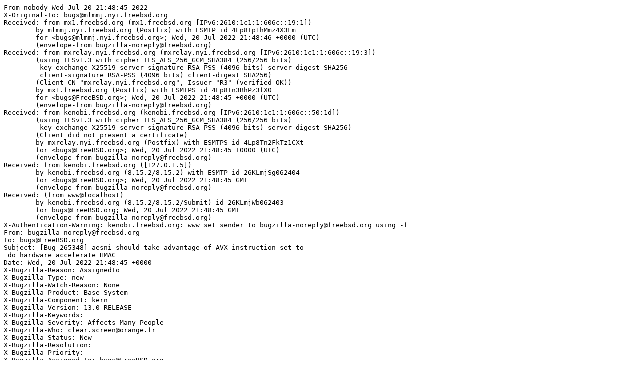

--- FILE ---
content_type: text/plain
request_url: https://lists.freebsd.org/archives/freebsd-bugs/2022-July/007504.txt
body_size: 2837
content:
From nobody Wed Jul 20 21:48:45 2022
X-Original-To: bugs@mlmmj.nyi.freebsd.org
Received: from mx1.freebsd.org (mx1.freebsd.org [IPv6:2610:1c1:1:606c::19:1])
	by mlmmj.nyi.freebsd.org (Postfix) with ESMTP id 4Lp8Tp1hMmz4X3Fm
	for <bugs@mlmmj.nyi.freebsd.org>; Wed, 20 Jul 2022 21:48:46 +0000 (UTC)
	(envelope-from bugzilla-noreply@freebsd.org)
Received: from mxrelay.nyi.freebsd.org (mxrelay.nyi.freebsd.org [IPv6:2610:1c1:1:606c::19:3])
	(using TLSv1.3 with cipher TLS_AES_256_GCM_SHA384 (256/256 bits)
	 key-exchange X25519 server-signature RSA-PSS (4096 bits) server-digest SHA256
	 client-signature RSA-PSS (4096 bits) client-digest SHA256)
	(Client CN "mxrelay.nyi.freebsd.org", Issuer "R3" (verified OK))
	by mx1.freebsd.org (Postfix) with ESMTPS id 4Lp8Tn3BhPz3fX0
	for <bugs@FreeBSD.org>; Wed, 20 Jul 2022 21:48:45 +0000 (UTC)
	(envelope-from bugzilla-noreply@freebsd.org)
Received: from kenobi.freebsd.org (kenobi.freebsd.org [IPv6:2610:1c1:1:606c::50:1d])
	(using TLSv1.3 with cipher TLS_AES_256_GCM_SHA384 (256/256 bits)
	 key-exchange X25519 server-signature RSA-PSS (4096 bits) server-digest SHA256)
	(Client did not present a certificate)
	by mxrelay.nyi.freebsd.org (Postfix) with ESMTPS id 4Lp8Tn2FkTz1CXt
	for <bugs@FreeBSD.org>; Wed, 20 Jul 2022 21:48:45 +0000 (UTC)
	(envelope-from bugzilla-noreply@freebsd.org)
Received: from kenobi.freebsd.org ([127.0.1.5])
	by kenobi.freebsd.org (8.15.2/8.15.2) with ESMTP id 26KLmjSg062404
	for <bugs@FreeBSD.org>; Wed, 20 Jul 2022 21:48:45 GMT
	(envelope-from bugzilla-noreply@freebsd.org)
Received: (from www@localhost)
	by kenobi.freebsd.org (8.15.2/8.15.2/Submit) id 26KLmjWb062403
	for bugs@FreeBSD.org; Wed, 20 Jul 2022 21:48:45 GMT
	(envelope-from bugzilla-noreply@freebsd.org)
X-Authentication-Warning: kenobi.freebsd.org: www set sender to bugzilla-noreply@freebsd.org using -f
From: bugzilla-noreply@freebsd.org
To: bugs@FreeBSD.org
Subject: [Bug 265348] aesni should take advantage of AVX instruction set to
 do hardware accelerate HMAC
Date: Wed, 20 Jul 2022 21:48:45 +0000
X-Bugzilla-Reason: AssignedTo
X-Bugzilla-Type: new
X-Bugzilla-Watch-Reason: None
X-Bugzilla-Product: Base System
X-Bugzilla-Component: kern
X-Bugzilla-Version: 13.0-RELEASE
X-Bugzilla-Keywords: 
X-Bugzilla-Severity: Affects Many People
X-Bugzilla-Who: clear.screen@orange.fr
X-Bugzilla-Status: New
X-Bugzilla-Resolution: 
X-Bugzilla-Priority: ---
X-Bugzilla-Assigned-To: bugs@FreeBSD.org
X-Bugzilla-Flags: 
X-Bugzilla-Changed-Fields: bug_id short_desc product version rep_platform
 op_sys bug_status bug_severity priority component assigned_to reporter
Message-ID: <bug-265348-227@https.bugs.freebsd.org/bugzilla/>
Content-Type: text/plain; charset="UTF-8"
Content-Transfer-Encoding: quoted-printable
X-Bugzilla-URL: https://bugs.freebsd.org/bugzilla/
Auto-Submitted: auto-generated
List-Id: Bug reports <freebsd-bugs.freebsd.org>
List-Archive: https://lists.freebsd.org/archives/freebsd-bugs
List-Help: <mailto:freebsd-bugs+help@freebsd.org>
List-Post: <mailto:freebsd-bugs@freebsd.org>
List-Subscribe: <mailto:freebsd-bugs+subscribe@freebsd.org>
List-Unsubscribe: <mailto:freebsd-bugs+unsubscribe@freebsd.org>
Sender: owner-freebsd-bugs@freebsd.org
MIME-Version: 1.0
ARC-Message-Signature: i=1; a=rsa-sha256; c=relaxed/relaxed; d=freebsd.org;
	s=dkim; t=1658353725;
	h=from:from:reply-to:subject:subject:date:date:message-id:message-id:
	 to:to:cc:mime-version:mime-version:content-type:content-type:
	 content-transfer-encoding:content-transfer-encoding;
	bh=5DuJ7Abca8qJAd4bvX8xKk2QEugpBoZ3mVwKI4g3q/g=;
	b=irAmKUP8XW9uxdPl+M8sv6XR2DH4qsMJeSh2xRQCVMQ0bn4iT6JZnuQVf1nRp9Ri3/kMOl
	SCWT/CFjZS0Dx20CCIVD566+1G0Cn3+LHeEWP92EDOHp69dC1ytGC4wQN9jnJHX5+e9c2g
	XVEHRQlcOjw3hXvNSwKuym8GBzBSDBlzzf5AwYJlFxrvHPUKYDb2NjNMJ7ckd2QE6JI050
	2wksHT+4L1okAOhCNUTCbnoxQ3PSzBonXIbLYKoejMIkSNiBf6KPPVmbME6nr3Cfo8eqRB
	6ok1t52vZOXSbD4fvONf5GogZeEM3sQBN4VTFp+6sBwX1LfIDTRqJmrc5rlagw==
ARC-Seal: i=1; s=dkim; d=freebsd.org; t=1658353725; a=rsa-sha256; cv=none;
	b=UbQ9PimrOq44WH5qJqE/rVC9owNsgmavPy+g+Fei3FNx8qNB4TdDFBZTgvM5r1hiLqI2+s
	HjCVlegtlpuSCpJRaTUu/mqlJRyRr4Dtfec+3JrhZcGDVMV25KZN4Qqz8RiEPdHf08WM40
	AQjhpIIwKlkG8n1lKSYUDvFjpa0aSUr4TmFxBpk3gXnl4+sgx4zcS4K5Mu94J0QQ3n+aoS
	xGkP9NhBzh3M8b8M7RCOEj4FG4eL4Xjj4ufNwgY86yguvM/Vh1ID2iCSB82J/QYHBcRlgv
	XYs3gghSpKYJIpsl4qpx5n2JGnBVFBIlzqhzY/OxYFWYLylbaCj2pXc4t8Mf9Q==
ARC-Authentication-Results: i=1;
	mx1.freebsd.org;
	none
X-ThisMailContainsUnwantedMimeParts: N

https://bugs.freebsd.org/bugzilla/show_bug.cgi?id=3D265348

            Bug ID: 265348
           Summary: aesni should take advantage of AVX instruction set to
                    do hardware accelerate HMAC
           Product: Base System
           Version: 13.0-RELEASE
          Hardware: amd64
                OS: Any
            Status: New
          Severity: Affects Many People
          Priority: ---
         Component: kern
          Assignee: bugs@FreeBSD.org
          Reporter: clear.screen@orange.fr

=3D=3D=3D=3D=3D=3D=3D=3D=3D=3D=3D=3D=3D
Configuration
=3D=3D=3D=3D=3D=3D=3D=3D=3D=3D=3D=3D=3D

1 - FREEBSD
-------------------------------------------------
Kernel version: FreeBSD 13.0-RELEASE-p11 #0: Tue Apr  5 18:54:35 UTC 2022
    root@amd64-builder.daemonology.net:/usr/obj/usr/src/amd64.amd64/sys/GEN=
ERIC

2 - CPU
-------------------------------------------------
intel xeon E5-2603 v3
Features2=3D0x7ffefbff<SSE3,PCLMULQDQ,DTES64,MON,DS_CPL,VMX,SMX,EST,TM2,SSS=
E3,SDBG,FMA,CX16,xTPR,PDCM,PCID,DCA,SSE4.1,SSE4.2,x2APIC,MOVBE,POPCNT,TSCDL=
T,AESNI,XSAVE,OSXSAVE,AVX,F16C,RDRAND>

3 - AESNI
-------------------------------------------------
aesni register following features : aesni0:
<AES-CBC,AES-CCM,AES-GCM,AES-ICM,AES-XTS>

4 - GELI
-------------------------------------------------
kernel: 7
userland: 7

=3D=3D=3D=3D=3D=3D=3D=3D=3D=3D=3D
DESCRIPTION
=3D=3D=3D=3D=3D=3D=3D=3D=3D=3D=3D

If only AES instruction set are available and not SHA instruction set, geli=
 is
working as "accelerated software" with -e AES-XTS and only "software" with =
-e
AES-XTS AND -a HMAC/*

As instruction set exists to accelerate HMAC SSE but mainly AVX which seems=
 to
be employed on linux to accelerate SHA (sample=20
linux/arch/x86/crypto/sha256-avx-asm.S)

Freebsd should take if possible advantage of such instructions to add benef=
its
of full acceleration for encryption with AES instruction set and authentica=
tion
with AVX instruction set (fast SHA implementation).

--=20
You are receiving this mail because:
You are the assignee for the bug.=
